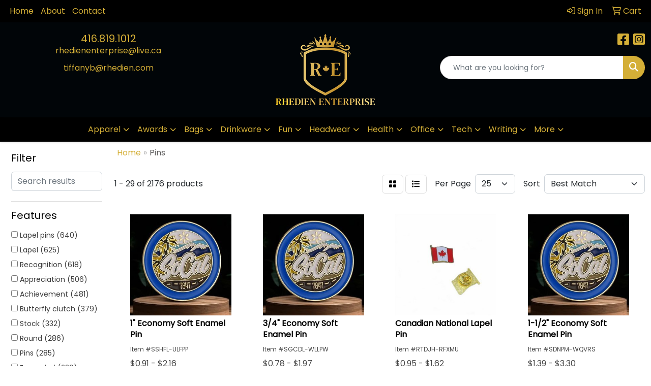

--- FILE ---
content_type: text/html
request_url: https://www.rhedien.com/ws/ws.dll/StartSrch?UID=246270&WENavID=20313789
body_size: 13338
content:
<!DOCTYPE html>
<html lang="en"><head>
<meta charset="utf-8">
<meta http-equiv="X-UA-Compatible" content="IE=edge">
<meta name="viewport" content="width=device-width, initial-scale=1">
<!-- The above 3 meta tags *must* come first in the head; any other head content must come *after* these tags -->


<link href="/distsite/styles/8/css/bootstrap.min.css" rel="stylesheet" />
<link href="https://fonts.googleapis.com/css?family=Open+Sans:400,600|Oswald:400,600" rel="stylesheet">
<link href="/distsite/styles/8/css/owl.carousel.min.css" rel="stylesheet">
<link href="/distsite/styles/8/css/nouislider.css" rel="stylesheet">
<!--<link href="/distsite/styles/8/css/menu.css" rel="stylesheet"/>-->
<link href="/distsite/styles/8/css/flexslider.css" rel="stylesheet">
<link href="/distsite/styles/8/css/all.min.css" rel="stylesheet">
<link href="/distsite/styles/8/css/slick/slick.css" rel="stylesheet"/>
<link href="/distsite/styles/8/css/lightbox/lightbox.css" rel="stylesheet"  />
<link href="/distsite/styles/8/css/yamm.css" rel="stylesheet" />
<!-- Custom styles for this theme -->
<link href="/we/we.dll/StyleSheet?UN=246270&Type=WETheme&TS=C45463.3938888889" rel="stylesheet">
<!-- Custom styles for this theme -->
<link href="/we/we.dll/StyleSheet?UN=246270&Type=WETheme-PS&TS=C45463.3938888889" rel="stylesheet">
<style>
table#footerorg {
    background-color: #ffffff; 
    border-color: #ffffff;
}
#header-text {
        text-transform: none;
</style>

<!-- HTML5 shim and Respond.js for IE8 support of HTML5 elements and media queries -->
<!--[if lt IE 9]>
      <script src="https://oss.maxcdn.com/html5shiv/3.7.3/html5shiv.min.js"></script>
      <script src="https://oss.maxcdn.com/respond/1.4.2/respond.min.js"></script>
    <![endif]-->

</head>

<body style="background:#fff;">


  <!-- Slide-Out Menu -->
  <div id="filter-menu" class="filter-menu">
    <button id="close-menu" class="btn-close"></button>
    <div class="menu-content">
      
<aside class="filter-sidebar">



<div class="filter-section first">
	<h2>Filter</h2>
	 <div class="input-group mb-3">
	 <input type="text" style="border-right:0;" placeholder="Search results" class="form-control text-search-within-results" name="SearchWithinResults" value="" maxlength="100" onkeyup="HandleTextFilter(event);">
	  <label class="input-group-text" style="background-color:#fff;"><a  style="display:none;" href="javascript:void(0);" class="remove-filter" data-toggle="tooltip" title="Clear" onclick="ClearTextFilter();"><i class="far fa-times" aria-hidden="true"></i> <span class="fa-sr-only">x</span></a></label>
	</div>
</div>

<a href="javascript:void(0);" class="clear-filters"  style="display:none;" onclick="ClearDrillDown();">Clear all filters</a>

<div class="filter-section"  style="display:none;">
	<h2>Categories</h2>

	<div class="filter-list">

	 

		<!-- wrapper for more filters -->
        <div class="show-filter">

		</div><!-- showfilters -->

	</div>

		<a href="#" class="show-more"  style="display:none;" >Show more</a>
</div>


<div class="filter-section" >
	<h2>Features</h2>

		<div class="filter-list">

	  		<div class="checkbox"><label><input class="filtercheckbox" type="checkbox" name="2|Lapel pins" ><span> Lapel pins (640)</span></label></div><div class="checkbox"><label><input class="filtercheckbox" type="checkbox" name="2|Lapel" ><span> Lapel (625)</span></label></div><div class="checkbox"><label><input class="filtercheckbox" type="checkbox" name="2|Recognition" ><span> Recognition (618)</span></label></div><div class="checkbox"><label><input class="filtercheckbox" type="checkbox" name="2|Appreciation" ><span> Appreciation (506)</span></label></div><div class="checkbox"><label><input class="filtercheckbox" type="checkbox" name="2|Achievement" ><span> Achievement (481)</span></label></div><div class="checkbox"><label><input class="filtercheckbox" type="checkbox" name="2|Butterfly clutch" ><span> Butterfly clutch (379)</span></label></div><div class="checkbox"><label><input class="filtercheckbox" type="checkbox" name="2|Stock" ><span> Stock (332)</span></label></div><div class="checkbox"><label><input class="filtercheckbox" type="checkbox" name="2|Round" ><span> Round (286)</span></label></div><div class="checkbox"><label><input class="filtercheckbox" type="checkbox" name="2|Pins" ><span> Pins (285)</span></label></div><div class="checkbox"><label><input class="filtercheckbox" type="checkbox" name="2|Enameled" ><span> Enameled (239)</span></label></div><div class="show-filter"><div class="checkbox"><label><input class="filtercheckbox" type="checkbox" name="2|Die struck" ><span> Die struck (219)</span></label></div><div class="checkbox"><label><input class="filtercheckbox" type="checkbox" name="2|Stiff wire back" ><span> Stiff wire back (199)</span></label></div><div class="checkbox"><label><input class="filtercheckbox" type="checkbox" name="2|Clutch back" ><span> Clutch back (198)</span></label></div><div class="checkbox"><label><input class="filtercheckbox" type="checkbox" name="2|Circle" ><span> Circle (194)</span></label></div><div class="checkbox"><label><input class="filtercheckbox" type="checkbox" name="2|Custom" ><span> Custom (174)</span></label></div><div class="checkbox"><label><input class="filtercheckbox" type="checkbox" name="2|Military clutch" ><span> Military clutch (171)</span></label></div><div class="checkbox"><label><input class="filtercheckbox" type="checkbox" name="2|Durable" ><span> Durable (161)</span></label></div><div class="checkbox"><label><input class="filtercheckbox" type="checkbox" name="2|Lapel badge" ><span> Lapel badge (159)</span></label></div><div class="checkbox"><label><input class="filtercheckbox" type="checkbox" name="2|Accomplishment" ><span> Accomplishment (151)</span></label></div><div class="checkbox"><label><input class="filtercheckbox" type="checkbox" name="2|Metal" ><span> Metal (129)</span></label></div><div class="checkbox"><label><input class="filtercheckbox" type="checkbox" name="2|Custom shape" ><span> Custom shape (124)</span></label></div><div class="checkbox"><label><input class="filtercheckbox" type="checkbox" name="2|Circular" ><span> Circular (117)</span></label></div><div class="checkbox"><label><input class="filtercheckbox" type="checkbox" name="2|Emblem" ><span> Emblem (94)</span></label></div><div class="checkbox"><label><input class="filtercheckbox" type="checkbox" name="2|Brooch" ><span> Brooch (89)</span></label></div><div class="checkbox"><label><input class="filtercheckbox" type="checkbox" name="2|Button" ><span> Button (86)</span></label></div><div class="checkbox"><label><input class="filtercheckbox" type="checkbox" name="2|Stiff wire" ><span> Stiff wire (86)</span></label></div><div class="checkbox"><label><input class="filtercheckbox" type="checkbox" name="2|Brooch pin" ><span> Brooch pin (85)</span></label></div><div class="checkbox"><label><input class="filtercheckbox" type="checkbox" name="2|Button pins" ><span> Button pins (85)</span></label></div><div class="checkbox"><label><input class="filtercheckbox" type="checkbox" name="2|Award" ><span> Award (84)</span></label></div><div class="checkbox"><label><input class="filtercheckbox" type="checkbox" name="2|Cloth decoration" ><span> Cloth decoration (83)</span></label></div><div class="checkbox"><label><input class="filtercheckbox" type="checkbox" name="2|Enamel lapel pin" ><span> Enamel lapel pin (83)</span></label></div><div class="checkbox"><label><input class="filtercheckbox" type="checkbox" name="2|Breast pin" ><span> Breast pin (82)</span></label></div><div class="checkbox"><label><input class="filtercheckbox" type="checkbox" name="2|Ceremony" ><span> Ceremony (81)</span></label></div><div class="checkbox"><label><input class="filtercheckbox" type="checkbox" name="2|Soft enamel" ><span> Soft enamel (80)</span></label></div><div class="checkbox"><label><input class="filtercheckbox" type="checkbox" name="2|3d" ><span> 3d (78)</span></label></div><div class="checkbox"><label><input class="filtercheckbox" type="checkbox" name="2|Oval" ><span> Oval (77)</span></label></div><div class="checkbox"><label><input class="filtercheckbox" type="checkbox" name="2|Enamel pin" ><span> Enamel pin (75)</span></label></div><div class="checkbox"><label><input class="filtercheckbox" type="checkbox" name="2|Nail" ><span> Nail (75)</span></label></div><div class="checkbox"><label><input class="filtercheckbox" type="checkbox" name="2|Star" ><span> Star (75)</span></label></div><div class="checkbox"><label><input class="filtercheckbox" type="checkbox" name="2|Cute cartoon pin" ><span> Cute cartoon pin (74)</span></label></div><div class="checkbox"><label><input class="filtercheckbox" type="checkbox" name="2|Enamel brooch pin" ><span> Enamel brooch pin (74)</span></label></div><div class="checkbox"><label><input class="filtercheckbox" type="checkbox" name="2|Pin accessories" ><span> Pin accessories (74)</span></label></div><div class="checkbox"><label><input class="filtercheckbox" type="checkbox" name="2|Scholastic award" ><span> Scholastic award (74)</span></label></div><div class="checkbox"><label><input class="filtercheckbox" type="checkbox" name="2|Zinc alloy brooch" ><span> Zinc alloy brooch (74)</span></label></div><div class="checkbox"><label><input class="filtercheckbox" type="checkbox" name="2|Gold plated" ><span> Gold plated (73)</span></label></div><div class="checkbox"><label><input class="filtercheckbox" type="checkbox" name="2|Shape" ><span> Shape (73)</span></label></div><div class="checkbox"><label><input class="filtercheckbox" type="checkbox" name="2|Chenille letter" ><span> Chenille letter (68)</span></label></div><div class="checkbox"><label><input class="filtercheckbox" type="checkbox" name="2|Custom lapel pins" ><span> Custom lapel pins (68)</span></label></div><div class="checkbox"><label><input class="filtercheckbox" type="checkbox" name="2|Badge" ><span> Badge (67)</span></label></div><div class="checkbox"><label><input class="filtercheckbox" type="checkbox" name="2|Fun" ><span> Fun (64)</span></label></div></div>

			<!-- wrapper for more filters -->
			<div class="show-filter">

			</div><!-- showfilters -->
 		</div>
		<a href="#" class="show-more"  >Show more</a>


</div>


<div class="filter-section" >
	<h2>Colours</h2>

		<div class="filter-list">

		  	<div class="checkbox"><label><input class="filtercheckbox" type="checkbox" name="1|Gold" ><span> Gold (624)</span></label></div><div class="checkbox"><label><input class="filtercheckbox" type="checkbox" name="1|Various" ><span> Various (302)</span></label></div><div class="checkbox"><label><input class="filtercheckbox" type="checkbox" name="1|Silver" ><span> Silver (243)</span></label></div><div class="checkbox"><label><input class="filtercheckbox" type="checkbox" name="1|Gold/black" ><span> Gold/black (213)</span></label></div><div class="checkbox"><label><input class="filtercheckbox" type="checkbox" name="1|Antique silver" ><span> Antique silver (186)</span></label></div><div class="checkbox"><label><input class="filtercheckbox" type="checkbox" name="1|Antique brass" ><span> Antique brass (166)</span></label></div><div class="checkbox"><label><input class="filtercheckbox" type="checkbox" name="1|Antique copper" ><span> Antique copper (157)</span></label></div><div class="checkbox"><label><input class="filtercheckbox" type="checkbox" name="1|Shiny gold" ><span> Shiny gold (143)</span></label></div><div class="checkbox"><label><input class="filtercheckbox" type="checkbox" name="1|Shiny silver" ><span> Shiny silver (135)</span></label></div><div class="checkbox"><label><input class="filtercheckbox" type="checkbox" name="1|Shiny copper" ><span> Shiny copper (127)</span></label></div><div class="show-filter"><div class="checkbox"><label><input class="filtercheckbox" type="checkbox" name="1|Black nickel" ><span> Black nickel (108)</span></label></div><div class="checkbox"><label><input class="filtercheckbox" type="checkbox" name="1|Bronze" ><span> Bronze (99)</span></label></div><div class="checkbox"><label><input class="filtercheckbox" type="checkbox" name="1|Black" ><span> Black (84)</span></label></div><div class="checkbox"><label><input class="filtercheckbox" type="checkbox" name="1|Copper" ><span> Copper (84)</span></label></div><div class="checkbox"><label><input class="filtercheckbox" type="checkbox" name="1|Black plated" ><span> Black plated (83)</span></label></div><div class="checkbox"><label><input class="filtercheckbox" type="checkbox" name="1|Red" ><span> Red (75)</span></label></div><div class="checkbox"><label><input class="filtercheckbox" type="checkbox" name="1|Green" ><span> Green (73)</span></label></div><div class="checkbox"><label><input class="filtercheckbox" type="checkbox" name="1|Antique gold" ><span> Antique gold (68)</span></label></div><div class="checkbox"><label><input class="filtercheckbox" type="checkbox" name="1|Blue" ><span> Blue (68)</span></label></div><div class="checkbox"><label><input class="filtercheckbox" type="checkbox" name="1|Brass" ><span> Brass (67)</span></label></div><div class="checkbox"><label><input class="filtercheckbox" type="checkbox" name="1|Nickel" ><span> Nickel (67)</span></label></div><div class="checkbox"><label><input class="filtercheckbox" type="checkbox" name="1|White" ><span> White (67)</span></label></div><div class="checkbox"><label><input class="filtercheckbox" type="checkbox" name="1|Gold/blue" ><span> Gold/blue (66)</span></label></div><div class="checkbox"><label><input class="filtercheckbox" type="checkbox" name="1|Antique bronze" ><span> Antique bronze (64)</span></label></div><div class="checkbox"><label><input class="filtercheckbox" type="checkbox" name="1|Orange" ><span> Orange (63)</span></label></div><div class="checkbox"><label><input class="filtercheckbox" type="checkbox" name="1|Yellow" ><span> Yellow (61)</span></label></div><div class="checkbox"><label><input class="filtercheckbox" type="checkbox" name="1|Shiny brass" ><span> Shiny brass (54)</span></label></div><div class="checkbox"><label><input class="filtercheckbox" type="checkbox" name="1|Shiny nickel" ><span> Shiny nickel (53)</span></label></div><div class="checkbox"><label><input class="filtercheckbox" type="checkbox" name="1|Gray" ><span> Gray (46)</span></label></div><div class="checkbox"><label><input class="filtercheckbox" type="checkbox" name="1|Purple" ><span> Purple (46)</span></label></div><div class="checkbox"><label><input class="filtercheckbox" type="checkbox" name="1|Pink" ><span> Pink (44)</span></label></div><div class="checkbox"><label><input class="filtercheckbox" type="checkbox" name="1|Gold/dark blue" ><span> Gold/dark blue (43)</span></label></div><div class="checkbox"><label><input class="filtercheckbox" type="checkbox" name="1|Brown" ><span> Brown (42)</span></label></div><div class="checkbox"><label><input class="filtercheckbox" type="checkbox" name="1|Burgundy red" ><span> Burgundy red (38)</span></label></div><div class="checkbox"><label><input class="filtercheckbox" type="checkbox" name="1|Dark blue" ><span> Dark blue (38)</span></label></div><div class="checkbox"><label><input class="filtercheckbox" type="checkbox" name="1|Light blue" ><span> Light blue (38)</span></label></div><div class="checkbox"><label><input class="filtercheckbox" type="checkbox" name="1|Tan" ><span> Tan (38)</span></label></div><div class="checkbox"><label><input class="filtercheckbox" type="checkbox" name="1|Maroon red" ><span> Maroon red (36)</span></label></div><div class="checkbox"><label><input class="filtercheckbox" type="checkbox" name="1|Dark green" ><span> Dark green (35)</span></label></div><div class="checkbox"><label><input class="filtercheckbox" type="checkbox" name="1|Light green" ><span> Light green (35)</span></label></div><div class="checkbox"><label><input class="filtercheckbox" type="checkbox" name="1|Gunmetal gray" ><span> Gunmetal gray (29)</span></label></div><div class="checkbox"><label><input class="filtercheckbox" type="checkbox" name="1|Teal green" ><span> Teal green (29)</span></label></div><div class="checkbox"><label><input class="filtercheckbox" type="checkbox" name="1|Kelly green" ><span> Kelly green (28)</span></label></div><div class="checkbox"><label><input class="filtercheckbox" type="checkbox" name="1|Dark gray" ><span> Dark gray (27)</span></label></div><div class="checkbox"><label><input class="filtercheckbox" type="checkbox" name="1|Light gray" ><span> Light gray (27)</span></label></div><div class="checkbox"><label><input class="filtercheckbox" type="checkbox" name="1|Teal blue" ><span> Teal blue (27)</span></label></div><div class="checkbox"><label><input class="filtercheckbox" type="checkbox" name="1|Bright silver" ><span> Bright silver (26)</span></label></div><div class="checkbox"><label><input class="filtercheckbox" type="checkbox" name="1|Bright gold" ><span> Bright gold (22)</span></label></div><div class="checkbox"><label><input class="filtercheckbox" type="checkbox" name="1|Gold/blue/white" ><span> Gold/blue/white (21)</span></label></div><div class="checkbox"><label><input class="filtercheckbox" type="checkbox" name="1|Brushed antique pewter" ><span> Brushed antique pewter (19)</span></label></div></div>


			<!-- wrapper for more filters -->
			<div class="show-filter">

			</div><!-- showfilters -->

		  </div>

		<a href="#" class="show-more"  >Show more</a>
</div>


<div class="filter-section"  >
	<h2>Price Range</h2>
	<div class="filter-price-wrap">
		<div class="filter-price-inner">
			<div class="input-group">
				<span class="input-group-text input-group-text-white">$</span>
				<input type="text" class="form-control form-control-sm filter-min-prices" name="min-prices" value="" placeholder="Min" onkeyup="HandlePriceFilter(event);">
			</div>
			<div class="input-group">
				<span class="input-group-text input-group-text-white">$</span>
				<input type="text" class="form-control form-control-sm filter-max-prices" name="max-prices" value="" placeholder="Max" onkeyup="HandlePriceFilter(event);">
			</div>
		</div>
		<a href="javascript:void(0)" onclick="SetPriceFilter();" ><i class="fa-solid fa-chevron-right"></i></a>
	</div>
</div>

<div class="filter-section"   >
	<h2>Quantity</h2>
	<div class="filter-price-wrap mb-2">
		<input type="text" class="form-control form-control-sm filter-quantity" value="" placeholder="Qty" onkeyup="HandleQuantityFilter(event);">
		<a href="javascript:void(0)" onclick="SetQuantityFilter();"><i class="fa-solid fa-chevron-right"></i></a>
	</div>
</div>




	</aside>

    </div>
</div>




	<div class="container-fluid">
		<div class="row">

			<div class="col-md-3 col-lg-2">
        <div class="d-none d-md-block">
          <div id="desktop-filter">
            
<aside class="filter-sidebar">



<div class="filter-section first">
	<h2>Filter</h2>
	 <div class="input-group mb-3">
	 <input type="text" style="border-right:0;" placeholder="Search results" class="form-control text-search-within-results" name="SearchWithinResults" value="" maxlength="100" onkeyup="HandleTextFilter(event);">
	  <label class="input-group-text" style="background-color:#fff;"><a  style="display:none;" href="javascript:void(0);" class="remove-filter" data-toggle="tooltip" title="Clear" onclick="ClearTextFilter();"><i class="far fa-times" aria-hidden="true"></i> <span class="fa-sr-only">x</span></a></label>
	</div>
</div>

<a href="javascript:void(0);" class="clear-filters"  style="display:none;" onclick="ClearDrillDown();">Clear all filters</a>

<div class="filter-section"  style="display:none;">
	<h2>Categories</h2>

	<div class="filter-list">

	 

		<!-- wrapper for more filters -->
        <div class="show-filter">

		</div><!-- showfilters -->

	</div>

		<a href="#" class="show-more"  style="display:none;" >Show more</a>
</div>


<div class="filter-section" >
	<h2>Features</h2>

		<div class="filter-list">

	  		<div class="checkbox"><label><input class="filtercheckbox" type="checkbox" name="2|Lapel pins" ><span> Lapel pins (640)</span></label></div><div class="checkbox"><label><input class="filtercheckbox" type="checkbox" name="2|Lapel" ><span> Lapel (625)</span></label></div><div class="checkbox"><label><input class="filtercheckbox" type="checkbox" name="2|Recognition" ><span> Recognition (618)</span></label></div><div class="checkbox"><label><input class="filtercheckbox" type="checkbox" name="2|Appreciation" ><span> Appreciation (506)</span></label></div><div class="checkbox"><label><input class="filtercheckbox" type="checkbox" name="2|Achievement" ><span> Achievement (481)</span></label></div><div class="checkbox"><label><input class="filtercheckbox" type="checkbox" name="2|Butterfly clutch" ><span> Butterfly clutch (379)</span></label></div><div class="checkbox"><label><input class="filtercheckbox" type="checkbox" name="2|Stock" ><span> Stock (332)</span></label></div><div class="checkbox"><label><input class="filtercheckbox" type="checkbox" name="2|Round" ><span> Round (286)</span></label></div><div class="checkbox"><label><input class="filtercheckbox" type="checkbox" name="2|Pins" ><span> Pins (285)</span></label></div><div class="checkbox"><label><input class="filtercheckbox" type="checkbox" name="2|Enameled" ><span> Enameled (239)</span></label></div><div class="show-filter"><div class="checkbox"><label><input class="filtercheckbox" type="checkbox" name="2|Die struck" ><span> Die struck (219)</span></label></div><div class="checkbox"><label><input class="filtercheckbox" type="checkbox" name="2|Stiff wire back" ><span> Stiff wire back (199)</span></label></div><div class="checkbox"><label><input class="filtercheckbox" type="checkbox" name="2|Clutch back" ><span> Clutch back (198)</span></label></div><div class="checkbox"><label><input class="filtercheckbox" type="checkbox" name="2|Circle" ><span> Circle (194)</span></label></div><div class="checkbox"><label><input class="filtercheckbox" type="checkbox" name="2|Custom" ><span> Custom (174)</span></label></div><div class="checkbox"><label><input class="filtercheckbox" type="checkbox" name="2|Military clutch" ><span> Military clutch (171)</span></label></div><div class="checkbox"><label><input class="filtercheckbox" type="checkbox" name="2|Durable" ><span> Durable (161)</span></label></div><div class="checkbox"><label><input class="filtercheckbox" type="checkbox" name="2|Lapel badge" ><span> Lapel badge (159)</span></label></div><div class="checkbox"><label><input class="filtercheckbox" type="checkbox" name="2|Accomplishment" ><span> Accomplishment (151)</span></label></div><div class="checkbox"><label><input class="filtercheckbox" type="checkbox" name="2|Metal" ><span> Metal (129)</span></label></div><div class="checkbox"><label><input class="filtercheckbox" type="checkbox" name="2|Custom shape" ><span> Custom shape (124)</span></label></div><div class="checkbox"><label><input class="filtercheckbox" type="checkbox" name="2|Circular" ><span> Circular (117)</span></label></div><div class="checkbox"><label><input class="filtercheckbox" type="checkbox" name="2|Emblem" ><span> Emblem (94)</span></label></div><div class="checkbox"><label><input class="filtercheckbox" type="checkbox" name="2|Brooch" ><span> Brooch (89)</span></label></div><div class="checkbox"><label><input class="filtercheckbox" type="checkbox" name="2|Button" ><span> Button (86)</span></label></div><div class="checkbox"><label><input class="filtercheckbox" type="checkbox" name="2|Stiff wire" ><span> Stiff wire (86)</span></label></div><div class="checkbox"><label><input class="filtercheckbox" type="checkbox" name="2|Brooch pin" ><span> Brooch pin (85)</span></label></div><div class="checkbox"><label><input class="filtercheckbox" type="checkbox" name="2|Button pins" ><span> Button pins (85)</span></label></div><div class="checkbox"><label><input class="filtercheckbox" type="checkbox" name="2|Award" ><span> Award (84)</span></label></div><div class="checkbox"><label><input class="filtercheckbox" type="checkbox" name="2|Cloth decoration" ><span> Cloth decoration (83)</span></label></div><div class="checkbox"><label><input class="filtercheckbox" type="checkbox" name="2|Enamel lapel pin" ><span> Enamel lapel pin (83)</span></label></div><div class="checkbox"><label><input class="filtercheckbox" type="checkbox" name="2|Breast pin" ><span> Breast pin (82)</span></label></div><div class="checkbox"><label><input class="filtercheckbox" type="checkbox" name="2|Ceremony" ><span> Ceremony (81)</span></label></div><div class="checkbox"><label><input class="filtercheckbox" type="checkbox" name="2|Soft enamel" ><span> Soft enamel (80)</span></label></div><div class="checkbox"><label><input class="filtercheckbox" type="checkbox" name="2|3d" ><span> 3d (78)</span></label></div><div class="checkbox"><label><input class="filtercheckbox" type="checkbox" name="2|Oval" ><span> Oval (77)</span></label></div><div class="checkbox"><label><input class="filtercheckbox" type="checkbox" name="2|Enamel pin" ><span> Enamel pin (75)</span></label></div><div class="checkbox"><label><input class="filtercheckbox" type="checkbox" name="2|Nail" ><span> Nail (75)</span></label></div><div class="checkbox"><label><input class="filtercheckbox" type="checkbox" name="2|Star" ><span> Star (75)</span></label></div><div class="checkbox"><label><input class="filtercheckbox" type="checkbox" name="2|Cute cartoon pin" ><span> Cute cartoon pin (74)</span></label></div><div class="checkbox"><label><input class="filtercheckbox" type="checkbox" name="2|Enamel brooch pin" ><span> Enamel brooch pin (74)</span></label></div><div class="checkbox"><label><input class="filtercheckbox" type="checkbox" name="2|Pin accessories" ><span> Pin accessories (74)</span></label></div><div class="checkbox"><label><input class="filtercheckbox" type="checkbox" name="2|Scholastic award" ><span> Scholastic award (74)</span></label></div><div class="checkbox"><label><input class="filtercheckbox" type="checkbox" name="2|Zinc alloy brooch" ><span> Zinc alloy brooch (74)</span></label></div><div class="checkbox"><label><input class="filtercheckbox" type="checkbox" name="2|Gold plated" ><span> Gold plated (73)</span></label></div><div class="checkbox"><label><input class="filtercheckbox" type="checkbox" name="2|Shape" ><span> Shape (73)</span></label></div><div class="checkbox"><label><input class="filtercheckbox" type="checkbox" name="2|Chenille letter" ><span> Chenille letter (68)</span></label></div><div class="checkbox"><label><input class="filtercheckbox" type="checkbox" name="2|Custom lapel pins" ><span> Custom lapel pins (68)</span></label></div><div class="checkbox"><label><input class="filtercheckbox" type="checkbox" name="2|Badge" ><span> Badge (67)</span></label></div><div class="checkbox"><label><input class="filtercheckbox" type="checkbox" name="2|Fun" ><span> Fun (64)</span></label></div></div>

			<!-- wrapper for more filters -->
			<div class="show-filter">

			</div><!-- showfilters -->
 		</div>
		<a href="#" class="show-more"  >Show more</a>


</div>


<div class="filter-section" >
	<h2>Colours</h2>

		<div class="filter-list">

		  	<div class="checkbox"><label><input class="filtercheckbox" type="checkbox" name="1|Gold" ><span> Gold (624)</span></label></div><div class="checkbox"><label><input class="filtercheckbox" type="checkbox" name="1|Various" ><span> Various (302)</span></label></div><div class="checkbox"><label><input class="filtercheckbox" type="checkbox" name="1|Silver" ><span> Silver (243)</span></label></div><div class="checkbox"><label><input class="filtercheckbox" type="checkbox" name="1|Gold/black" ><span> Gold/black (213)</span></label></div><div class="checkbox"><label><input class="filtercheckbox" type="checkbox" name="1|Antique silver" ><span> Antique silver (186)</span></label></div><div class="checkbox"><label><input class="filtercheckbox" type="checkbox" name="1|Antique brass" ><span> Antique brass (166)</span></label></div><div class="checkbox"><label><input class="filtercheckbox" type="checkbox" name="1|Antique copper" ><span> Antique copper (157)</span></label></div><div class="checkbox"><label><input class="filtercheckbox" type="checkbox" name="1|Shiny gold" ><span> Shiny gold (143)</span></label></div><div class="checkbox"><label><input class="filtercheckbox" type="checkbox" name="1|Shiny silver" ><span> Shiny silver (135)</span></label></div><div class="checkbox"><label><input class="filtercheckbox" type="checkbox" name="1|Shiny copper" ><span> Shiny copper (127)</span></label></div><div class="show-filter"><div class="checkbox"><label><input class="filtercheckbox" type="checkbox" name="1|Black nickel" ><span> Black nickel (108)</span></label></div><div class="checkbox"><label><input class="filtercheckbox" type="checkbox" name="1|Bronze" ><span> Bronze (99)</span></label></div><div class="checkbox"><label><input class="filtercheckbox" type="checkbox" name="1|Black" ><span> Black (84)</span></label></div><div class="checkbox"><label><input class="filtercheckbox" type="checkbox" name="1|Copper" ><span> Copper (84)</span></label></div><div class="checkbox"><label><input class="filtercheckbox" type="checkbox" name="1|Black plated" ><span> Black plated (83)</span></label></div><div class="checkbox"><label><input class="filtercheckbox" type="checkbox" name="1|Red" ><span> Red (75)</span></label></div><div class="checkbox"><label><input class="filtercheckbox" type="checkbox" name="1|Green" ><span> Green (73)</span></label></div><div class="checkbox"><label><input class="filtercheckbox" type="checkbox" name="1|Antique gold" ><span> Antique gold (68)</span></label></div><div class="checkbox"><label><input class="filtercheckbox" type="checkbox" name="1|Blue" ><span> Blue (68)</span></label></div><div class="checkbox"><label><input class="filtercheckbox" type="checkbox" name="1|Brass" ><span> Brass (67)</span></label></div><div class="checkbox"><label><input class="filtercheckbox" type="checkbox" name="1|Nickel" ><span> Nickel (67)</span></label></div><div class="checkbox"><label><input class="filtercheckbox" type="checkbox" name="1|White" ><span> White (67)</span></label></div><div class="checkbox"><label><input class="filtercheckbox" type="checkbox" name="1|Gold/blue" ><span> Gold/blue (66)</span></label></div><div class="checkbox"><label><input class="filtercheckbox" type="checkbox" name="1|Antique bronze" ><span> Antique bronze (64)</span></label></div><div class="checkbox"><label><input class="filtercheckbox" type="checkbox" name="1|Orange" ><span> Orange (63)</span></label></div><div class="checkbox"><label><input class="filtercheckbox" type="checkbox" name="1|Yellow" ><span> Yellow (61)</span></label></div><div class="checkbox"><label><input class="filtercheckbox" type="checkbox" name="1|Shiny brass" ><span> Shiny brass (54)</span></label></div><div class="checkbox"><label><input class="filtercheckbox" type="checkbox" name="1|Shiny nickel" ><span> Shiny nickel (53)</span></label></div><div class="checkbox"><label><input class="filtercheckbox" type="checkbox" name="1|Gray" ><span> Gray (46)</span></label></div><div class="checkbox"><label><input class="filtercheckbox" type="checkbox" name="1|Purple" ><span> Purple (46)</span></label></div><div class="checkbox"><label><input class="filtercheckbox" type="checkbox" name="1|Pink" ><span> Pink (44)</span></label></div><div class="checkbox"><label><input class="filtercheckbox" type="checkbox" name="1|Gold/dark blue" ><span> Gold/dark blue (43)</span></label></div><div class="checkbox"><label><input class="filtercheckbox" type="checkbox" name="1|Brown" ><span> Brown (42)</span></label></div><div class="checkbox"><label><input class="filtercheckbox" type="checkbox" name="1|Burgundy red" ><span> Burgundy red (38)</span></label></div><div class="checkbox"><label><input class="filtercheckbox" type="checkbox" name="1|Dark blue" ><span> Dark blue (38)</span></label></div><div class="checkbox"><label><input class="filtercheckbox" type="checkbox" name="1|Light blue" ><span> Light blue (38)</span></label></div><div class="checkbox"><label><input class="filtercheckbox" type="checkbox" name="1|Tan" ><span> Tan (38)</span></label></div><div class="checkbox"><label><input class="filtercheckbox" type="checkbox" name="1|Maroon red" ><span> Maroon red (36)</span></label></div><div class="checkbox"><label><input class="filtercheckbox" type="checkbox" name="1|Dark green" ><span> Dark green (35)</span></label></div><div class="checkbox"><label><input class="filtercheckbox" type="checkbox" name="1|Light green" ><span> Light green (35)</span></label></div><div class="checkbox"><label><input class="filtercheckbox" type="checkbox" name="1|Gunmetal gray" ><span> Gunmetal gray (29)</span></label></div><div class="checkbox"><label><input class="filtercheckbox" type="checkbox" name="1|Teal green" ><span> Teal green (29)</span></label></div><div class="checkbox"><label><input class="filtercheckbox" type="checkbox" name="1|Kelly green" ><span> Kelly green (28)</span></label></div><div class="checkbox"><label><input class="filtercheckbox" type="checkbox" name="1|Dark gray" ><span> Dark gray (27)</span></label></div><div class="checkbox"><label><input class="filtercheckbox" type="checkbox" name="1|Light gray" ><span> Light gray (27)</span></label></div><div class="checkbox"><label><input class="filtercheckbox" type="checkbox" name="1|Teal blue" ><span> Teal blue (27)</span></label></div><div class="checkbox"><label><input class="filtercheckbox" type="checkbox" name="1|Bright silver" ><span> Bright silver (26)</span></label></div><div class="checkbox"><label><input class="filtercheckbox" type="checkbox" name="1|Bright gold" ><span> Bright gold (22)</span></label></div><div class="checkbox"><label><input class="filtercheckbox" type="checkbox" name="1|Gold/blue/white" ><span> Gold/blue/white (21)</span></label></div><div class="checkbox"><label><input class="filtercheckbox" type="checkbox" name="1|Brushed antique pewter" ><span> Brushed antique pewter (19)</span></label></div></div>


			<!-- wrapper for more filters -->
			<div class="show-filter">

			</div><!-- showfilters -->

		  </div>

		<a href="#" class="show-more"  >Show more</a>
</div>


<div class="filter-section"  >
	<h2>Price Range</h2>
	<div class="filter-price-wrap">
		<div class="filter-price-inner">
			<div class="input-group">
				<span class="input-group-text input-group-text-white">$</span>
				<input type="text" class="form-control form-control-sm filter-min-prices" name="min-prices" value="" placeholder="Min" onkeyup="HandlePriceFilter(event);">
			</div>
			<div class="input-group">
				<span class="input-group-text input-group-text-white">$</span>
				<input type="text" class="form-control form-control-sm filter-max-prices" name="max-prices" value="" placeholder="Max" onkeyup="HandlePriceFilter(event);">
			</div>
		</div>
		<a href="javascript:void(0)" onclick="SetPriceFilter();" ><i class="fa-solid fa-chevron-right"></i></a>
	</div>
</div>

<div class="filter-section"   >
	<h2>Quantity</h2>
	<div class="filter-price-wrap mb-2">
		<input type="text" class="form-control form-control-sm filter-quantity" value="" placeholder="Qty" onkeyup="HandleQuantityFilter(event);">
		<a href="javascript:void(0)" onclick="SetQuantityFilter();"><i class="fa-solid fa-chevron-right"></i></a>
	</div>
</div>




	</aside>

          </div>
        </div>
			</div>

			<div class="col-md-9 col-lg-10">
				

				<ol class="breadcrumb"  >
              		<li><a href="https://www.rhedien.com" target="_top">Home</a></li>
             	 	<li class="active">Pins</li>
            	</ol>




				<div id="product-list-controls">

				
						<div class="d-flex align-items-center justify-content-between">
							<div class="d-none d-md-block me-3">
								1 - 29 of  2176 <span class="d-none d-lg-inline">products</span>
							</div>
					  
						  <!-- Right Aligned Controls -->
						  <div class="product-controls-right d-flex align-items-center">
       
              <button id="show-filter-button" class="btn btn-control d-block d-md-none"><i class="fa-solid fa-filter" aria-hidden="true"></i></button>

							
							<span class="me-3">
								<a href="/ws/ws.dll/StartSrch?UID=246270&WENavID=20313789&View=T&ST=251218012249648121864388103" class="btn btn-control grid" title="Change to Grid View"><i class="fa-solid fa-grid-2" aria-hidden="true"></i>  <span class="fa-sr-only">Grid</span></a>
								<a href="/ws/ws.dll/StartSrch?UID=246270&WENavID=20313789&View=L&ST=251218012249648121864388103" class="btn btn-control" title="Change to List View"><i class="fa-solid fa-list"></i> <span class="fa-sr-only">List</span></a>
							</span>
							
					  
							<!-- Number of Items Per Page -->
							<div class="me-2 d-none d-lg-block">
								<label>Per Page</label>
							</div>
							<div class="me-3 d-none d-md-block">
								<select class="form-select notranslate" onchange="GoToNewURL(this);" aria-label="Items per page">
									<option value="/ws/ws.dll/StartSrch?UID=246270&WENavID=20313789&ST=251218012249648121864388103&PPP=10" >10</option><option value="/ws/ws.dll/StartSrch?UID=246270&WENavID=20313789&ST=251218012249648121864388103&PPP=25" selected>25</option><option value="/ws/ws.dll/StartSrch?UID=246270&WENavID=20313789&ST=251218012249648121864388103&PPP=50" >50</option><option value="/ws/ws.dll/StartSrch?UID=246270&WENavID=20313789&ST=251218012249648121864388103&PPP=100" >100</option><option value="/ws/ws.dll/StartSrch?UID=246270&WENavID=20313789&ST=251218012249648121864388103&PPP=250" >250</option>
								
								</select>
							</div>
					  
							<!-- Sort By -->
							<div class="d-none d-lg-block me-2">
								<label>Sort</label>
							</div>
							<div>
								<select class="form-select" onchange="GoToNewURL(this);">
									<option value="/ws/ws.dll/StartSrch?UID=246270&WENavID=20313789&Sort=0" selected>Best Match</option><option value="/ws/ws.dll/StartSrch?UID=246270&WENavID=20313789&Sort=3">Most Popular</option><option value="/ws/ws.dll/StartSrch?UID=246270&WENavID=20313789&Sort=1">Price (Low to High)</option><option value="/ws/ws.dll/StartSrch?UID=246270&WENavID=20313789&Sort=2">Price (High to Low)</option>
								 </select>
							</div>
						  </div>
						</div>

			  </div>

				<!-- Product Results List -->
				<ul class="thumbnail-list"><a name="0" href="#" alt="Item 0"></a>
<li>
 <a href="https://www.rhedien.com/p/SSHFL-ULFPP/1-economy-soft-enamel-pin" target="_parent" alt="1&quot; Economy Soft Enamel Pin">
 <div class="pr-list-grid">
		<img class="img-responsive" src="/ws/ws.dll/QPic?SN=50444&P=974926461&I=0&PX=300" alt="1&quot; Economy Soft Enamel Pin">
		<p class="pr-name">1&quot; Economy Soft Enamel Pin</p>
		<div class="pr-meta-row">
			<div class="product-reviews"  style="display:none;">
				<div class="rating-stars">
				<i class="fa-solid fa-star-sharp" aria-hidden="true"></i><i class="fa-solid fa-star-sharp" aria-hidden="true"></i><i class="fa-solid fa-star-sharp" aria-hidden="true"></i><i class="fa-solid fa-star-sharp" aria-hidden="true"></i><i class="fa-solid fa-star-sharp" aria-hidden="true"></i>
				</div>
				<span class="rating-count">(0)</span>
			</div>
			
		</div>
		<p class="pr-number"  ><span class="notranslate">Item #SSHFL-ULFPP</span></p>
		<p class="pr-price"  ><span class="notranslate">$0.91</span> - <span class="notranslate">$2.16</span></p>
 </div>
 </a>
</li>
<a name="1" href="#" alt="Item 1"></a>
<li>
 <a href="https://www.rhedien.com/p/SGCDL-WLLPW/34-economy-soft-enamel-pin" target="_parent" alt="3/4&quot; Economy Soft Enamel Pin">
 <div class="pr-list-grid">
		<img class="img-responsive" src="/ws/ws.dll/QPic?SN=50444&P=714926448&I=0&PX=300" alt="3/4&quot; Economy Soft Enamel Pin">
		<p class="pr-name">3/4&quot; Economy Soft Enamel Pin</p>
		<div class="pr-meta-row">
			<div class="product-reviews"  style="display:none;">
				<div class="rating-stars">
				<i class="fa-solid fa-star-sharp" aria-hidden="true"></i><i class="fa-solid fa-star-sharp" aria-hidden="true"></i><i class="fa-solid fa-star-sharp" aria-hidden="true"></i><i class="fa-solid fa-star-sharp" aria-hidden="true"></i><i class="fa-solid fa-star-sharp" aria-hidden="true"></i>
				</div>
				<span class="rating-count">(0)</span>
			</div>
			
		</div>
		<p class="pr-number"  ><span class="notranslate">Item #SGCDL-WLLPW</span></p>
		<p class="pr-price"  ><span class="notranslate">$0.78</span> - <span class="notranslate">$1.97</span></p>
 </div>
 </a>
</li>
<a name="2" href="#" alt="Item 2"></a>
<li>
 <a href="https://www.rhedien.com/p/RTDJH-RFXMU/canadian-national-lapel-pin" target="_parent" alt="Canadian National Lapel Pin">
 <div class="pr-list-grid">
		<img class="img-responsive" src="/ws/ws.dll/QPic?SN=69161&P=588267096&I=0&PX=300" alt="Canadian National Lapel Pin">
		<p class="pr-name">Canadian National Lapel Pin</p>
		<div class="pr-meta-row">
			<div class="product-reviews"  style="display:none;">
				<div class="rating-stars">
				<i class="fa-solid fa-star-sharp" aria-hidden="true"></i><i class="fa-solid fa-star-sharp" aria-hidden="true"></i><i class="fa-solid fa-star-sharp" aria-hidden="true"></i><i class="fa-solid fa-star-sharp" aria-hidden="true"></i><i class="fa-solid fa-star-sharp" aria-hidden="true"></i>
				</div>
				<span class="rating-count">(0)</span>
			</div>
			
		</div>
		<p class="pr-number"  ><span class="notranslate">Item #RTDJH-RFXMU</span></p>
		<p class="pr-price"  ><span class="notranslate">$0.95</span> - <span class="notranslate">$1.62</span></p>
 </div>
 </a>
</li>
<a name="3" href="#" alt="Item 3"></a>
<li>
 <a href="https://www.rhedien.com/p/SDNPM-WQVRS/1-12-economy-soft-enamel-pin" target="_parent" alt="1-1/2&quot; Economy Soft Enamel Pin">
 <div class="pr-list-grid">
		<img class="img-responsive" src="/ws/ws.dll/QPic?SN=50444&P=514926544&I=0&PX=300" alt="1-1/2&quot; Economy Soft Enamel Pin">
		<p class="pr-name">1-1/2&quot; Economy Soft Enamel Pin</p>
		<div class="pr-meta-row">
			<div class="product-reviews"  style="display:none;">
				<div class="rating-stars">
				<i class="fa-solid fa-star-sharp" aria-hidden="true"></i><i class="fa-solid fa-star-sharp" aria-hidden="true"></i><i class="fa-solid fa-star-sharp" aria-hidden="true"></i><i class="fa-solid fa-star-sharp" aria-hidden="true"></i><i class="fa-solid fa-star-sharp" aria-hidden="true"></i>
				</div>
				<span class="rating-count">(0)</span>
			</div>
			
		</div>
		<p class="pr-number"  ><span class="notranslate">Item #SDNPM-WQVRS</span></p>
		<p class="pr-price"  ><span class="notranslate">$1.39</span> - <span class="notranslate">$3.30</span></p>
 </div>
 </a>
</li>
<a name="4" href="#" alt="Item 4"></a>
<li>
 <a href="https://www.rhedien.com/p/QFSLO-WMTRQ/custom-shape-lapel-pin-1-in" target="_parent" alt="Custom Shape Lapel Pin (1 in)">
 <div class="pr-list-grid">
		<img class="img-responsive" src="/ws/ws.dll/QPic?SN=69574&P=504028742&I=0&PX=300" alt="Custom Shape Lapel Pin (1 in)">
		<p class="pr-name">Custom Shape Lapel Pin (1 in)</p>
		<div class="pr-meta-row">
			<div class="product-reviews"  style="display:none;">
				<div class="rating-stars">
				<i class="fa-solid fa-star-sharp" aria-hidden="true"></i><i class="fa-solid fa-star-sharp" aria-hidden="true"></i><i class="fa-solid fa-star-sharp" aria-hidden="true"></i><i class="fa-solid fa-star-sharp" aria-hidden="true"></i><i class="fa-solid fa-star-sharp" aria-hidden="true"></i>
				</div>
				<span class="rating-count">(0)</span>
			</div>
			
		</div>
		<p class="pr-number"  ><span class="notranslate">Item #QFSLO-WMTRQ</span></p>
		<p class="pr-price"  ><span class="notranslate">$2.51</span> - <span class="notranslate">$3.19</span></p>
 </div>
 </a>
</li>
<a name="5" href="#" alt="Item 5"></a>
<li>
 <a href="https://www.rhedien.com/p/SPSRL-UPLKU/1-14-economy-soft-enamel-pin" target="_parent" alt="1-1/4&quot; Economy Soft Enamel Pin">
 <div class="pr-list-grid">
		<img class="img-responsive" src="/ws/ws.dll/QPic?SN=50444&P=974926466&I=0&PX=300" alt="1-1/4&quot; Economy Soft Enamel Pin">
		<p class="pr-name">1-1/4&quot; Economy Soft Enamel Pin</p>
		<div class="pr-meta-row">
			<div class="product-reviews"  style="display:none;">
				<div class="rating-stars">
				<i class="fa-solid fa-star-sharp" aria-hidden="true"></i><i class="fa-solid fa-star-sharp" aria-hidden="true"></i><i class="fa-solid fa-star-sharp" aria-hidden="true"></i><i class="fa-solid fa-star-sharp" aria-hidden="true"></i><i class="fa-solid fa-star-sharp" aria-hidden="true"></i>
				</div>
				<span class="rating-count">(0)</span>
			</div>
			
		</div>
		<p class="pr-number"  ><span class="notranslate">Item #SPSRL-UPLKU</span></p>
		<p class="pr-price"  ><span class="notranslate">$1.19</span> - <span class="notranslate">$2.77</span></p>
 </div>
 </a>
</li>
<a name="6" href="#" alt="Item 6"></a>
<li>
 <a href="https://www.rhedien.com/p/SXTHN-UXRXV/diestruck-soft-enamel-lapel-pins-1-14-w-x-1-14-h" target="_parent" alt="Diestruck Soft Enamel Lapel Pins - 1 1/4&quot; W x 1 1/4&quot; H">
 <div class="pr-list-grid">
		<img class="img-responsive" src="/ws/ws.dll/QPic?SN=50764&P=326436667&I=0&PX=300" alt="Diestruck Soft Enamel Lapel Pins - 1 1/4&quot; W x 1 1/4&quot; H">
		<p class="pr-name">Diestruck Soft Enamel Lapel Pins - 1 1/4&quot; W x 1 1/4&quot; H</p>
		<div class="pr-meta-row">
			<div class="product-reviews"  style="display:none;">
				<div class="rating-stars">
				<i class="fa-solid fa-star-sharp" aria-hidden="true"></i><i class="fa-solid fa-star-sharp" aria-hidden="true"></i><i class="fa-solid fa-star-sharp" aria-hidden="true"></i><i class="fa-solid fa-star-sharp" aria-hidden="true"></i><i class="fa-solid fa-star-sharp" aria-hidden="true"></i>
				</div>
				<span class="rating-count">(0)</span>
			</div>
			
		</div>
		<p class="pr-number"  ><span class="notranslate">Item #SXTHN-UXRXV</span></p>
		<p class="pr-price"  ><span class="notranslate">$2.16</span> - <span class="notranslate">$5.16</span></p>
 </div>
 </a>
</li>
<a name="7" href="#" alt="Item 7"></a>
<li>
 <a href="https://www.rhedien.com/p/SNHPI-VFQZU/custom-shape-lapel-pin-34-in" target="_parent" alt="Custom Shape Lapel Pin (3/4 in)">
 <div class="pr-list-grid">
		<img class="img-responsive" src="/ws/ws.dll/QPic?SN=69574&P=524596156&I=0&PX=300" alt="Custom Shape Lapel Pin (3/4 in)">
		<p class="pr-name">Custom Shape Lapel Pin (3/4 in)</p>
		<div class="pr-meta-row">
			<div class="product-reviews"  style="display:none;">
				<div class="rating-stars">
				<i class="fa-solid fa-star-sharp" aria-hidden="true"></i><i class="fa-solid fa-star-sharp" aria-hidden="true"></i><i class="fa-solid fa-star-sharp" aria-hidden="true"></i><i class="fa-solid fa-star-sharp" aria-hidden="true"></i><i class="fa-solid fa-star-sharp" aria-hidden="true"></i>
				</div>
				<span class="rating-count">(0)</span>
			</div>
			
		</div>
		<p class="pr-number"  ><span class="notranslate">Item #SNHPI-VFQZU</span></p>
		<p class="pr-price"  ><span class="notranslate">$2.39</span> - <span class="notranslate">$2.99</span></p>
 </div>
 </a>
</li>
<a name="8" href="#" alt="Item 8"></a>
<li>
 <a href="https://www.rhedien.com/p/SSHFM-ULKRW/1-cloisonnehard-enamel-pin" target="_parent" alt="1&quot; Cloisonne/Hard Enamel Pin">
 <div class="pr-list-grid">
		<img class="img-responsive" src="/ws/ws.dll/QPic?SN=50444&P=174926568&I=0&PX=300" alt="1&quot; Cloisonne/Hard Enamel Pin">
		<p class="pr-name">1&quot; Cloisonne/Hard Enamel Pin</p>
		<div class="pr-meta-row">
			<div class="product-reviews"  style="display:none;">
				<div class="rating-stars">
				<i class="fa-solid fa-star-sharp" aria-hidden="true"></i><i class="fa-solid fa-star-sharp" aria-hidden="true"></i><i class="fa-solid fa-star-sharp" aria-hidden="true"></i><i class="fa-solid fa-star-sharp" aria-hidden="true"></i><i class="fa-solid fa-star-sharp" aria-hidden="true"></i>
				</div>
				<span class="rating-count">(0)</span>
			</div>
			
		</div>
		<p class="pr-number"  ><span class="notranslate">Item #SSHFM-ULKRW</span></p>
		<p class="pr-price"  ><span class="notranslate">$1.66</span> - <span class="notranslate">$2.99</span></p>
 </div>
 </a>
</li>
<a name="9" href="#" alt="Item 9"></a>
<li>
 <a href="https://www.rhedien.com/p/SNRWN-UVGFT/diestruck-soft-enamel-lapel-pins-34-w-x-34-h" target="_parent" alt="Diestruck Soft Enamel Lapel Pins - 3/4&quot; W x 3/4&quot; H">
 <div class="pr-list-grid">
		<img class="img-responsive" src="/ws/ws.dll/QPic?SN=50764&P=526436665&I=0&PX=300" alt="Diestruck Soft Enamel Lapel Pins - 3/4&quot; W x 3/4&quot; H">
		<p class="pr-name">Diestruck Soft Enamel Lapel Pins - 3/4&quot; W x 3/4&quot; H</p>
		<div class="pr-meta-row">
			<div class="product-reviews"  style="display:none;">
				<div class="rating-stars">
				<i class="fa-solid fa-star-sharp" aria-hidden="true"></i><i class="fa-solid fa-star-sharp" aria-hidden="true"></i><i class="fa-solid fa-star-sharp" aria-hidden="true"></i><i class="fa-solid fa-star-sharp" aria-hidden="true"></i><i class="fa-solid fa-star-sharp" aria-hidden="true"></i>
				</div>
				<span class="rating-count">(0)</span>
			</div>
			
		</div>
		<p class="pr-number"  ><span class="notranslate">Item #SNRWN-UVGFT</span></p>
		<p class="pr-price"  ><span class="notranslate">$1.62</span> - <span class="notranslate">$4.18</span></p>
 </div>
 </a>
</li>
<a name="10" href="#" alt="Item 10"></a>
<li>
 <a href="https://www.rhedien.com/p/TNSWP-ZKSYV/custom-lapel-pin" target="_parent" alt="Custom Lapel Pin">
 <div class="pr-list-grid">
		<img class="img-responsive" src="/ws/ws.dll/QPic?SN=51602&P=106635817&I=0&PX=300" alt="Custom Lapel Pin">
		<p class="pr-name">Custom Lapel Pin</p>
		<div class="pr-meta-row">
			<div class="product-reviews"  style="display:none;">
				<div class="rating-stars">
				<i class="fa-solid fa-star-sharp" aria-hidden="true"></i><i class="fa-solid fa-star-sharp" aria-hidden="true"></i><i class="fa-solid fa-star-sharp" aria-hidden="true"></i><i class="fa-solid fa-star-sharp" aria-hidden="true"></i><i class="fa-solid fa-star-sharp" aria-hidden="true"></i>
				</div>
				<span class="rating-count">(0)</span>
			</div>
			
		</div>
		<p class="pr-number"  ><span class="notranslate">Item #TNSWP-ZKSYV</span></p>
		<p class="pr-price"  ><span class="notranslate">$2.59</span> - <span class="notranslate">$4.59</span></p>
 </div>
 </a>
</li>
<a name="11" href="#" alt="Item 11"></a>
<li>
 <a href="https://www.rhedien.com/p/VBMLJ-ZHSBO/voting-pin" target="_parent" alt="Voting Pin">
 <div class="pr-list-grid">
		<img class="img-responsive" src="/ws/ws.dll/QPic?SN=51602&P=516523210&I=0&PX=300" alt="Voting Pin">
		<p class="pr-name">Voting Pin</p>
		<div class="pr-meta-row">
			<div class="product-reviews"  style="display:none;">
				<div class="rating-stars">
				<i class="fa-solid fa-star-sharp" aria-hidden="true"></i><i class="fa-solid fa-star-sharp" aria-hidden="true"></i><i class="fa-solid fa-star-sharp" aria-hidden="true"></i><i class="fa-solid fa-star-sharp" aria-hidden="true"></i><i class="fa-solid fa-star-sharp" aria-hidden="true"></i>
				</div>
				<span class="rating-count">(0)</span>
			</div>
			
		</div>
		<p class="pr-number"  ><span class="notranslate">Item #VBMLJ-ZHSBO</span></p>
		<p class="pr-price"  ><span class="notranslate">$1.01</span> - <span class="notranslate">$2.03</span></p>
 </div>
 </a>
</li>
<a name="12" href="#" alt="Item 12"></a>
<li>
 <a href="https://www.rhedien.com/p/XSPJP-RRVQT/canadian-badge" target="_parent" alt="Canadian Badge">
 <div class="pr-list-grid">
		<img class="img-responsive" src="/ws/ws.dll/QPic?SN=51602&P=996521895&I=0&PX=300" alt="Canadian Badge">
		<p class="pr-name">Canadian Badge</p>
		<div class="pr-meta-row">
			<div class="product-reviews"  style="display:none;">
				<div class="rating-stars">
				<i class="fa-solid fa-star-sharp" aria-hidden="true"></i><i class="fa-solid fa-star-sharp" aria-hidden="true"></i><i class="fa-solid fa-star-sharp" aria-hidden="true"></i><i class="fa-solid fa-star-sharp" aria-hidden="true"></i><i class="fa-solid fa-star-sharp" aria-hidden="true"></i>
				</div>
				<span class="rating-count">(0)</span>
			</div>
			
		</div>
		<p class="pr-number"  ><span class="notranslate">Item #XSPJP-RRVQT</span></p>
		<p class="pr-price"  ><span class="notranslate">$0.25</span> - <span class="notranslate">$0.30</span></p>
 </div>
 </a>
</li>
<a name="13" href="#" alt="Item 13"></a>
<li>
 <a href="https://www.rhedien.com/p/WLXWN-SKNVU/canadian-national-lapel-pin" target="_parent" alt="Canadian National Lapel Pin">
 <div class="pr-list-grid">
		<img class="img-responsive" src="/ws/ws.dll/QPic?SN=51602&P=596522686&I=0&PX=300" alt="Canadian National Lapel Pin">
		<p class="pr-name">Canadian National Lapel Pin</p>
		<div class="pr-meta-row">
			<div class="product-reviews"  style="display:none;">
				<div class="rating-stars">
				<i class="fa-solid fa-star-sharp" aria-hidden="true"></i><i class="fa-solid fa-star-sharp" aria-hidden="true"></i><i class="fa-solid fa-star-sharp" aria-hidden="true"></i><i class="fa-solid fa-star-sharp" aria-hidden="true"></i><i class="fa-solid fa-star-sharp" aria-hidden="true"></i>
				</div>
				<span class="rating-count">(0)</span>
			</div>
			
		</div>
		<p class="pr-number"  ><span class="notranslate">Item #WLXWN-SKNVU</span></p>
		<p class="pr-price"  ><span class="notranslate">$0.80</span> - <span class="notranslate">$1.34</span></p>
 </div>
 </a>
</li>
<a name="14" href="#" alt="Item 14"></a>
<li>
 <a href="https://www.rhedien.com/p/VBMLH-THLXO/ribbon-pins" target="_parent" alt="Ribbon Pins">
 <div class="pr-list-grid">
		<img class="img-responsive" src="/ws/ws.dll/QPic?SN=51602&P=796523070&I=0&PX=300" alt="Ribbon Pins">
		<p class="pr-name">Ribbon Pins</p>
		<div class="pr-meta-row">
			<div class="product-reviews"  style="display:none;">
				<div class="rating-stars">
				<i class="fa-solid fa-star-sharp" aria-hidden="true"></i><i class="fa-solid fa-star-sharp" aria-hidden="true"></i><i class="fa-solid fa-star-sharp" aria-hidden="true"></i><i class="fa-solid fa-star-sharp" aria-hidden="true"></i><i class="fa-solid fa-star-sharp" aria-hidden="true"></i>
				</div>
				<span class="rating-count">(0)</span>
			</div>
			
		</div>
		<p class="pr-number"  ><span class="notranslate">Item #VBMLH-THLXO</span></p>
		<p class="pr-price"  ><span class="notranslate">$2.44</span> - <span class="notranslate">$2.53</span></p>
 </div>
 </a>
</li>
<a name="15" href="#" alt="Item 15"></a>
<li>
 <a href="https://www.rhedien.com/p/TNNQQ-ZNZPO/tinplate-pin" target="_parent" alt="Tinplate Pin">
 <div class="pr-list-grid">
		<img class="img-responsive" src="/ws/ws.dll/QPic?SN=51602&P=935775910&I=0&PX=300" alt="Tinplate Pin">
		<p class="pr-name">Tinplate Pin</p>
		<div class="pr-meta-row">
			<div class="product-reviews"  style="display:none;">
				<div class="rating-stars">
				<i class="fa-solid fa-star-sharp" aria-hidden="true"></i><i class="fa-solid fa-star-sharp" aria-hidden="true"></i><i class="fa-solid fa-star-sharp" aria-hidden="true"></i><i class="fa-solid fa-star-sharp" aria-hidden="true"></i><i class="fa-solid fa-star-sharp" aria-hidden="true"></i>
				</div>
				<span class="rating-count">(0)</span>
			</div>
			
		</div>
		<p class="pr-number"  ><span class="notranslate">Item #TNNQQ-ZNZPO</span></p>
		<p class="pr-price"  ><span class="notranslate">$0.73</span> - <span class="notranslate">$2.24</span></p>
 </div>
 </a>
</li>
<a name="16" href="#" alt="Item 16"></a>
<li>
 <a href="https://www.rhedien.com/p/TNSXL-AQNYQ/ribbon-pin-round-shape-safety-clips-on-back" target="_parent" alt="Ribbon Pin Round Shape Safety Clips On Back">
 <div class="pr-list-grid">
		<img class="img-responsive" src="/ws/ws.dll/QPic?SN=51602&P=176675402&I=0&PX=300" alt="Ribbon Pin Round Shape Safety Clips On Back">
		<p class="pr-name">Ribbon Pin Round Shape Safety Clips On Back</p>
		<div class="pr-meta-row">
			<div class="product-reviews"  style="display:none;">
				<div class="rating-stars">
				<i class="fa-solid fa-star-sharp" aria-hidden="true"></i><i class="fa-solid fa-star-sharp" aria-hidden="true"></i><i class="fa-solid fa-star-sharp" aria-hidden="true"></i><i class="fa-solid fa-star-sharp" aria-hidden="true"></i><i class="fa-solid fa-star-sharp" aria-hidden="true"></i>
				</div>
				<span class="rating-count">(0)</span>
			</div>
			
		</div>
		<p class="pr-number"  ><span class="notranslate">Item #TNSXL-AQNYQ</span></p>
		<p class="pr-price"  ><span class="notranslate">$1.95</span> - <span class="notranslate">$4.41</span></p>
 </div>
 </a>
</li>
<a name="17" href="#" alt="Item 17"></a>
<li>
 <a href="https://www.rhedien.com/p/UWVTJ-RWXWX/wooden-rolling-pin-with-embossed-message" target="_parent" alt="Wooden Rolling Pin With Embossed Message">
 <div class="pr-list-grid">
		<img class="img-responsive" src="/ws/ws.dll/QPic?SN=51602&P=786514299&I=0&PX=300" alt="Wooden Rolling Pin With Embossed Message">
		<p class="pr-name">Wooden Rolling Pin With Embossed Message</p>
		<div class="pr-meta-row">
			<div class="product-reviews"  style="display:none;">
				<div class="rating-stars">
				<i class="fa-solid fa-star-sharp" aria-hidden="true"></i><i class="fa-solid fa-star-sharp" aria-hidden="true"></i><i class="fa-solid fa-star-sharp" aria-hidden="true"></i><i class="fa-solid fa-star-sharp" aria-hidden="true"></i><i class="fa-solid fa-star-sharp" aria-hidden="true"></i>
				</div>
				<span class="rating-count">(0)</span>
			</div>
			
		</div>
		<p class="pr-number"  ><span class="notranslate">Item #UWVTJ-RWXWX</span></p>
		<p class="pr-price"  ><span class="notranslate">$26.66</span> - <span class="notranslate">$26.91</span></p>
 </div>
 </a>
</li>
<a name="18" href="#" alt="Item 18"></a>
<li>
 <a href="https://www.rhedien.com/p/WXTPK-WMJVR/flag-lapel-pins" target="_parent" alt="Flag Lapel Pins">
 <div class="pr-list-grid">
		<img class="img-responsive" src="/ws/ws.dll/QPic?SN=51602&P=776512343&I=0&PX=300" alt="Flag Lapel Pins">
		<p class="pr-name">Flag Lapel Pins</p>
		<div class="pr-meta-row">
			<div class="product-reviews"  style="display:none;">
				<div class="rating-stars">
				<i class="fa-solid fa-star-sharp" aria-hidden="true"></i><i class="fa-solid fa-star-sharp" aria-hidden="true"></i><i class="fa-solid fa-star-sharp" aria-hidden="true"></i><i class="fa-solid fa-star-sharp" aria-hidden="true"></i><i class="fa-solid fa-star-sharp" aria-hidden="true"></i>
				</div>
				<span class="rating-count">(0)</span>
			</div>
			
		</div>
		<p class="pr-number"  ><span class="notranslate">Item #WXTPK-WMJVR</span></p>
		<p class="pr-price"  ><span class="notranslate">$1.04</span> - <span class="notranslate">$1.48</span></p>
 </div>
 </a>
</li>
<a name="19" href="#" alt="Item 19"></a>
<li>
 <a href="https://www.rhedien.com/p/WBMKH-ZDKVU/sim-opening-tool" target="_parent" alt="Sim Opening Tool">
 <div class="pr-list-grid">
		<img class="img-responsive" src="/ws/ws.dll/QPic?SN=51602&P=786512016&I=0&PX=300" alt="Sim Opening Tool">
		<p class="pr-name">Sim Opening Tool</p>
		<div class="pr-meta-row">
			<div class="product-reviews"  style="display:none;">
				<div class="rating-stars">
				<i class="fa-solid fa-star-sharp" aria-hidden="true"></i><i class="fa-solid fa-star-sharp" aria-hidden="true"></i><i class="fa-solid fa-star-sharp" aria-hidden="true"></i><i class="fa-solid fa-star-sharp" aria-hidden="true"></i><i class="fa-solid fa-star-sharp" aria-hidden="true"></i>
				</div>
				<span class="rating-count">(0)</span>
			</div>
			
		</div>
		<p class="pr-number"  ><span class="notranslate">Item #WBMKH-ZDKVU</span></p>
		<p class="pr-price"  ><span class="notranslate">$0.28</span> - <span class="notranslate">$0.30</span></p>
 </div>
 </a>
</li>
<a name="20" href="#" alt="Item 20"></a>
<li>
 <a href="https://www.rhedien.com/p/WXTPI-ALSSX/gold-brooch" target="_parent" alt="Gold Brooch">
 <div class="pr-list-grid">
		<img class="img-responsive" src="/ws/ws.dll/QPic?SN=51602&P=356512109&I=0&PX=300" alt="Gold Brooch">
		<p class="pr-name">Gold Brooch</p>
		<div class="pr-meta-row">
			<div class="product-reviews"  style="display:none;">
				<div class="rating-stars">
				<i class="fa-solid fa-star-sharp" aria-hidden="true"></i><i class="fa-solid fa-star-sharp" aria-hidden="true"></i><i class="fa-solid fa-star-sharp" aria-hidden="true"></i><i class="fa-solid fa-star-sharp" aria-hidden="true"></i><i class="fa-solid fa-star-sharp" aria-hidden="true"></i>
				</div>
				<span class="rating-count">(0)</span>
			</div>
			
		</div>
		<p class="pr-number"  ><span class="notranslate">Item #WXTPI-ALSSX</span></p>
		<p class="pr-price"  ><span class="notranslate">$3.22</span> - <span class="notranslate">$3.41</span></p>
 </div>
 </a>
</li>
<a name="21" href="#" alt="Item 21"></a>
<li>
 <a href="https://www.rhedien.com/p/WLXDK-UXWGO/canadian-flag-lapel-pin" target="_parent" alt="Canadian Flag Lapel Pin">
 <div class="pr-list-grid">
		<img class="img-responsive" src="/ws/ws.dll/QPic?SN=51602&P=536512360&I=0&PX=300" alt="Canadian Flag Lapel Pin">
		<p class="pr-name">Canadian Flag Lapel Pin</p>
		<div class="pr-meta-row">
			<div class="product-reviews"  style="display:none;">
				<div class="rating-stars">
				<i class="fa-solid fa-star-sharp" aria-hidden="true"></i><i class="fa-solid fa-star-sharp" aria-hidden="true"></i><i class="fa-solid fa-star-sharp" aria-hidden="true"></i><i class="fa-solid fa-star-sharp" aria-hidden="true"></i><i class="fa-solid fa-star-sharp" aria-hidden="true"></i>
				</div>
				<span class="rating-count">(0)</span>
			</div>
			
		</div>
		<p class="pr-number"  ><span class="notranslate">Item #WLXDK-UXWGO</span></p>
		<p class="pr-price"  ><span class="notranslate">$3.44</span> - <span class="notranslate">$4.82</span></p>
 </div>
 </a>
</li>
<a name="22" href="#" alt="Item 22"></a>
<li>
 <a href="https://www.rhedien.com/p/WNRNJ-WFHYX/flashing-lapel-pins" target="_parent" alt="Flashing Lapel Pins">
 <div class="pr-list-grid">
		<img class="img-responsive" src="/ws/ws.dll/QPic?SN=51602&P=176522249&I=0&PX=300" alt="Flashing Lapel Pins">
		<p class="pr-name">Flashing Lapel Pins</p>
		<div class="pr-meta-row">
			<div class="product-reviews"  style="display:none;">
				<div class="rating-stars">
				<i class="fa-solid fa-star-sharp" aria-hidden="true"></i><i class="fa-solid fa-star-sharp" aria-hidden="true"></i><i class="fa-solid fa-star-sharp" aria-hidden="true"></i><i class="fa-solid fa-star-sharp" aria-hidden="true"></i><i class="fa-solid fa-star-sharp" aria-hidden="true"></i>
				</div>
				<span class="rating-count">(0)</span>
			</div>
			
		</div>
		<p class="pr-number"  ><span class="notranslate">Item #WNRNJ-WFHYX</span></p>
		<p class="pr-price"  ><span class="notranslate">$2.59</span> - <span class="notranslate">$3.26</span></p>
 </div>
 </a>
</li>
<a name="23" href="#" alt="Item 23"></a>
<li>
 <a href="https://www.rhedien.com/p/WXTQM-YYKTU/custom-tinplate-pin" target="_parent" alt="Custom Tinplate Pin">
 <div class="pr-list-grid">
		<img class="img-responsive" src="/ws/ws.dll/QPic?SN=51602&P=116522526&I=0&PX=300" alt="Custom Tinplate Pin">
		<p class="pr-name">Custom Tinplate Pin</p>
		<div class="pr-meta-row">
			<div class="product-reviews"  style="display:none;">
				<div class="rating-stars">
				<i class="fa-solid fa-star-sharp" aria-hidden="true"></i><i class="fa-solid fa-star-sharp" aria-hidden="true"></i><i class="fa-solid fa-star-sharp" aria-hidden="true"></i><i class="fa-solid fa-star-sharp" aria-hidden="true"></i><i class="fa-solid fa-star-sharp" aria-hidden="true"></i>
				</div>
				<span class="rating-count">(0)</span>
			</div>
			
		</div>
		<p class="pr-number"  ><span class="notranslate">Item #WXTQM-YYKTU</span></p>
		<p class="pr-price"  ><span class="notranslate">$0.32</span> - <span class="notranslate">$1.27</span></p>
 </div>
 </a>
</li>
<a name="24" href="#" alt="Item 24"></a>
<li>
 <a href="https://www.rhedien.com/p/TLXQO-YYTYQ/deer-horn-shaped-paper-clip" target="_parent" alt="Deer Horn Shaped Paper Clip">
 <div class="pr-list-grid">
		<img class="img-responsive" src="/ws/ws.dll/QPic?SN=51602&P=736635722&I=0&PX=300" alt="Deer Horn Shaped Paper Clip">
		<p class="pr-name">Deer Horn Shaped Paper Clip</p>
		<div class="pr-meta-row">
			<div class="product-reviews"  style="display:none;">
				<div class="rating-stars">
				<i class="fa-solid fa-star-sharp" aria-hidden="true"></i><i class="fa-solid fa-star-sharp" aria-hidden="true"></i><i class="fa-solid fa-star-sharp" aria-hidden="true"></i><i class="fa-solid fa-star-sharp" aria-hidden="true"></i><i class="fa-solid fa-star-sharp" aria-hidden="true"></i>
				</div>
				<span class="rating-count">(0)</span>
			</div>
			
		</div>
		<p class="pr-number"  ><span class="notranslate">Item #TLXQO-YYTYQ</span></p>
		<p class="pr-price"  ><span class="notranslate">$0.18</span> - <span class="notranslate">$0.94</span></p>
 </div>
 </a>
</li>
<a name="25" href="#" alt="Item 25"></a>
<li>
 <a href="https://www.rhedien.com/p/VLXDK-SKLWV/cello-button" target="_parent" alt="Cello Button">
 <div class="pr-list-grid">
		<img class="img-responsive" src="/ws/ws.dll/QPic?SN=51602&P=326513387&I=0&PX=300" alt="Cello Button">
		<p class="pr-name">Cello Button</p>
		<div class="pr-meta-row">
			<div class="product-reviews"  style="display:none;">
				<div class="rating-stars">
				<i class="fa-solid fa-star-sharp" aria-hidden="true"></i><i class="fa-solid fa-star-sharp" aria-hidden="true"></i><i class="fa-solid fa-star-sharp" aria-hidden="true"></i><i class="fa-solid fa-star-sharp" aria-hidden="true"></i><i class="fa-solid fa-star-sharp" aria-hidden="true"></i>
				</div>
				<span class="rating-count">(0)</span>
			</div>
			
		</div>
		<p class="pr-number"  ><span class="notranslate">Item #VLXDK-SKLWV</span></p>
		<p class="pr-price"  ><span class="notranslate">$1.34</span> - <span class="notranslate">$1.38</span></p>
 </div>
 </a>
</li>
<a name="26" href="#" alt="Item 26"></a>
<li>
 <a href="https://www.rhedien.com/p/VWVTL-TCLCW/wooden-clothpin" target="_parent" alt="Wooden Clothpin">
 <div class="pr-list-grid">
		<img class="img-responsive" src="/ws/ws.dll/QPic?SN=51602&P=196513478&I=0&PX=300" alt="Wooden Clothpin">
		<p class="pr-name">Wooden Clothpin</p>
		<div class="pr-meta-row">
			<div class="product-reviews"  style="display:none;">
				<div class="rating-stars">
				<i class="fa-solid fa-star-sharp" aria-hidden="true"></i><i class="fa-solid fa-star-sharp" aria-hidden="true"></i><i class="fa-solid fa-star-sharp" aria-hidden="true"></i><i class="fa-solid fa-star-sharp" aria-hidden="true"></i><i class="fa-solid fa-star-sharp" aria-hidden="true"></i>
				</div>
				<span class="rating-count">(0)</span>
			</div>
			
		</div>
		<p class="pr-number"  ><span class="notranslate">Item #VWVTL-TCLCW</span></p>
		<p class="pr-price"  ><span class="notranslate">$0.32</span> - <span class="notranslate">$0.81</span></p>
 </div>
 </a>
</li>
<a name="27" href="#" alt="Item 27"></a>
<li>
 <a href="https://www.rhedien.com/p/VLXDL-TKPMX/wooden-clothpins" target="_parent" alt="Wooden Clothpins">
 <div class="pr-list-grid">
		<img class="img-responsive" src="/ws/ws.dll/QPic?SN=51602&P=596513479&I=0&PX=300" alt="Wooden Clothpins">
		<p class="pr-name">Wooden Clothpins</p>
		<div class="pr-meta-row">
			<div class="product-reviews"  style="display:none;">
				<div class="rating-stars">
				<i class="fa-solid fa-star-sharp" aria-hidden="true"></i><i class="fa-solid fa-star-sharp" aria-hidden="true"></i><i class="fa-solid fa-star-sharp" aria-hidden="true"></i><i class="fa-solid fa-star-sharp" aria-hidden="true"></i><i class="fa-solid fa-star-sharp" aria-hidden="true"></i>
				</div>
				<span class="rating-count">(0)</span>
			</div>
			
		</div>
		<p class="pr-number"  ><span class="notranslate">Item #VLXDL-TKPMX</span></p>
		<p class="pr-price"  ><span class="notranslate">$0.10</span> - <span class="notranslate">$0.13</span></p>
 </div>
 </a>
</li>
</ul>

			    <ul class="pagination center">
						  <!--
                          <li class="page-item">
                            <a class="page-link" href="#" aria-label="Previous">
                              <span aria-hidden="true">&laquo;</span>
                            </a>
                          </li>
						  -->
							<li class="page-item active"><a class="page-link" href="/ws/ws.dll/StartSrch?UID=246270&WENavID=20313789&ST=251218012249648121864388103&Start=0" title="Page 1" onMouseOver="window.status='Page 1';return true;" onMouseOut="window.status='';return true;"><span class="notranslate">1<span></a></li><li class="page-item"><a class="page-link" href="/ws/ws.dll/StartSrch?UID=246270&WENavID=20313789&ST=251218012249648121864388103&Start=28" title="Page 2" onMouseOver="window.status='Page 2';return true;" onMouseOut="window.status='';return true;"><span class="notranslate">2<span></a></li><li class="page-item"><a class="page-link" href="/ws/ws.dll/StartSrch?UID=246270&WENavID=20313789&ST=251218012249648121864388103&Start=56" title="Page 3" onMouseOver="window.status='Page 3';return true;" onMouseOut="window.status='';return true;"><span class="notranslate">3<span></a></li><li class="page-item"><a class="page-link" href="/ws/ws.dll/StartSrch?UID=246270&WENavID=20313789&ST=251218012249648121864388103&Start=84" title="Page 4" onMouseOver="window.status='Page 4';return true;" onMouseOut="window.status='';return true;"><span class="notranslate">4<span></a></li><li class="page-item"><a class="page-link" href="/ws/ws.dll/StartSrch?UID=246270&WENavID=20313789&ST=251218012249648121864388103&Start=112" title="Page 5" onMouseOver="window.status='Page 5';return true;" onMouseOut="window.status='';return true;"><span class="notranslate">5<span></a></li>
						  
                          <li class="page-item">
                            <a class="page-link" href="/ws/ws.dll/StartSrch?UID=246270&WENavID=20313789&Start=28&ST=251218012249648121864388103" aria-label="Next">
                              <span aria-hidden="true">&raquo;</span>
                            </a>
                          </li>
						  
							  </ul>

			</div>
		</div><!-- row -->

		<div class="row">
            <div class="col-12">
                <!-- Custom footer -->
                
            </div>
        </div>

	</div><!-- conatiner fluid -->


	<!-- Bootstrap core JavaScript
    ================================================== -->
    <!-- Placed at the end of the document so the pages load faster -->
    <script src="/distsite/styles/8/js/jquery.min.js"></script>
    <script src="/distsite/styles/8/js/bootstrap.min.js"></script>
   <script src="/distsite/styles/8/js/custom.js"></script>

	<!-- iFrame Resizer -->
	<script src="/js/iframeResizer.contentWindow.min.js"></script>
	<script src="/js/IFrameUtils.js?20150930"></script> <!-- For custom iframe integration functions (not resizing) -->
	<script>ScrollParentToTop();</script>

	



<!-- Custom - This page only -->
<script>

$(document).ready(function () {
    const $menuButton = $("#show-filter-button");
    const $closeMenuButton = $("#close-menu");
    const $slideMenu = $("#filter-menu");

    // open
    $menuButton.on("click", function (e) {
        e.stopPropagation(); 
        $slideMenu.addClass("open");
    });

    // close
    $closeMenuButton.on("click", function (e) {
        e.stopPropagation(); 
        $slideMenu.removeClass("open");
    });

    // clicking outside
    $(document).on("click", function (e) {
        if (!$slideMenu.is(e.target) && $slideMenu.has(e.target).length === 0) {
            $slideMenu.removeClass("open");
        }
    });

    // prevent click inside the menu from closing it
    $slideMenu.on("click", function (e) {
        e.stopPropagation();
    });
});


$(document).ready(function() {

	
var tooltipTriggerList = [].slice.call(document.querySelectorAll('[data-bs-toggle="tooltip"]'))
var tooltipList = tooltipTriggerList.map(function (tooltipTriggerEl) {
  return new bootstrap.Tooltip(tooltipTriggerEl, {
    'container': 'body'
  })
})


	
 // Filter Sidebar
 $(".show-filter").hide();
 $(".show-more").click(function (e) {
  e.preventDefault();
  $(this).siblings(".filter-list").find(".show-filter").slideToggle(400);
  $(this).toggleClass("show");
  $(this).text() === 'Show more' ? $(this).text('Show less') : $(this).text('Show more');
 });
 
   
});

// Drill-down filter check event
$(".filtercheckbox").click(function() {
  var checkboxid=this.name;
  var checkboxval=this.checked ? '1' : '0';
  GetRequestFromService('/ws/ws.dll/PSSearchFilterEdit?UID=246270&ST=251218012249648121864388103&ID='+encodeURIComponent(checkboxid)+'&Val='+checkboxval);
  ReloadSearchResults();
});

function ClearDrillDown()
{
  $('.text-search-within-results').val('');
  GetRequestFromService('/ws/ws.dll/PSSearchFilterEdit?UID=246270&ST=251218012249648121864388103&Clear=1');
  ReloadSearchResults();
}

function SetPriceFilter()
{
  var low;
  var hi;
  if ($('#filter-menu').hasClass('open')) {
    low = $('#filter-menu .filter-min-prices').val().trim();
    hi = $('#filter-menu .filter-max-prices').val().trim();
  } else {
    low = $('#desktop-filter .filter-min-prices').val().trim();
    hi = $('#desktop-filter .filter-max-prices').val().trim();
  }
  GetRequestFromService('/ws/ws.dll/PSSearchFilterEdit?UID=246270&ST=251218012249648121864388103&ID=3&LowPrc='+low+'&HiPrc='+hi);
  ReloadSearchResults();
}

function SetQuantityFilter()
{
  var qty;
  if ($('#filter-menu').hasClass('open')) {
    qty = $('#filter-menu .filter-quantity').val().trim();
  } else {
    qty = $('#desktop-filter .filter-quantity').val().trim();
  }
  GetRequestFromService('/ws/ws.dll/PSSearchFilterEdit?UID=246270&ST=251218012249648121864388103&ID=4&Qty='+qty);
  ReloadSearchResults();
}

function ReloadSearchResults(textsearch)
{
  var searchText;
  var url = '/ws/ws.dll/StartSrch?UID=246270&ST=251218012249648121864388103&Sort=&View=';
  var newUrl = new URL(url, window.location.origin);

  if ($('#filter-menu').hasClass('open')) {
    searchText = $('#filter-menu .text-search-within-results').val().trim();
  } else {
    searchText = $('#desktop-filter .text-search-within-results').val().trim();
  }

  if (searchText) {
    newUrl.searchParams.set('tf', searchText);
  }

  window.location.href = newUrl.toString();
}

function GoToNewURL(entered)
{
	to=entered.options[entered.selectedIndex].value;
	if (to>"") {
		location=to;
		entered.selectedIndex=0;
	}
}

function PostAdStatToService(AdID, Type)
{
  var URL = '/we/we.dll/AdStat?AdID='+ AdID + '&Type=' +Type;

  // Try using sendBeacon.  Some browsers may block this.
  if (navigator && navigator.sendBeacon) {
      navigator.sendBeacon(URL);
  }
  else {
    // Fall back to this method if sendBeacon is not supported
    // Note: must be synchronous - o/w page unlads before it's called
    // This will not work on Chrome though (which is why we use sendBeacon)
    GetRequestFromService(URL);
  }
}

function HandleTextFilter(e)
{
  if (e.key != 'Enter') return;

  e.preventDefault();
  ReloadSearchResults();
}

function ClearTextFilter()
{
  $('.text-search-within-results').val('');
  ReloadSearchResults();
}

function HandlePriceFilter(e)
{
  if (e.key != 'Enter') return;

  e.preventDefault();
  SetPriceFilter();
}

function HandleQuantityFilter(e)
{
  if (e.key != 'Enter') return;

  e.preventDefault();
  SetQuantityFilter();
}

</script>
<!-- End custom -->



</body>
</html>
